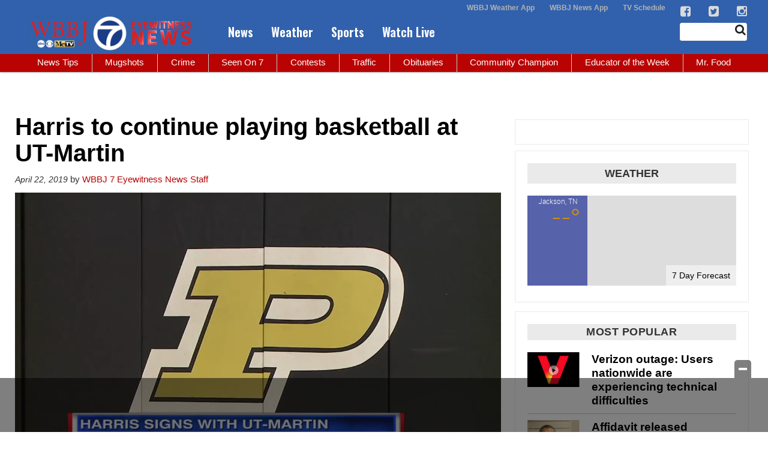

--- FILE ---
content_type: text/html; charset=utf-8
request_url: https://www.google.com/recaptcha/api2/aframe
body_size: -91
content:
<!DOCTYPE HTML><html><head><meta http-equiv="content-type" content="text/html; charset=UTF-8"></head><body><script nonce="terlxGdlxBdehrO-rfIvnQ">/** Anti-fraud and anti-abuse applications only. See google.com/recaptcha */ try{var clients={'sodar':'https://pagead2.googlesyndication.com/pagead/sodar?'};window.addEventListener("message",function(a){try{if(a.source===window.parent){var b=JSON.parse(a.data);var c=clients[b['id']];if(c){var d=document.createElement('img');d.src=c+b['params']+'&rc='+(localStorage.getItem("rc::a")?sessionStorage.getItem("rc::b"):"");window.document.body.appendChild(d);sessionStorage.setItem("rc::e",parseInt(sessionStorage.getItem("rc::e")||0)+1);localStorage.setItem("rc::h",'1768525379877');}}}catch(b){}});window.parent.postMessage("_grecaptcha_ready", "*");}catch(b){}</script></body></html>

--- FILE ---
content_type: application/javascript
request_url: https://player.field59.com/v4/vp/WBBJ/30156210156637b135664d641a1c6bc7e37a9ae7
body_size: 2164
content:
	var field59 = field59 || {};
(function(w,d){
	field59.lp = "https://";
		if(!field59.parameters) { field59.parameters = {}; }
    


	if(!field59.cssloaded) {
		var c = d.createElement('link'); c.type = 'text/css'; c.rel='stylesheet'; c.href = "https://player.field59.com/css/main-c0ce5439e8.css"; d.getElementsByTagName('head')[0].appendChild(c);
		field59.cssloaded = true;
	}


	var playerobj = {
		id: "30156210156637b135664d641a1c6bc7e37a9ae7",
		intitalized: false,
		loaded: false,
			init: function() {
			if(this.intitalized && this.loaded) return true;
			this.intitalized = true;
					f59.autoplaytest().then(function() {
				this.loaded = f59.renderPlayer(this.id, this.config);
							}.bind(this));
				},


		config: {
		"pm": "video",
		"mt": "s",
		"k6":'$398146622120534,$231816912879463,$451982825111605,$409797722767855,$406583622589284,$315383517522320,$701477338973211,$603849033549105,$323017017946427',
"ao":true,
"brand": "field59",
"sharing": "//player.field59.com/v4/vps/WBBJ/30156210156637b135664d641a1c6bc7e37a9ae7",
"ga": [ "UA-69687468-1", "UA-5563252-55", "UA-54189600-42"],
"comscore": false,
"autoplay": true,
"polite": true,
"visible": true,
"showtitle": false,
		"hasCaptions":false,
		"thumb" : "https://cdn.field59.com/WBBJ/1565278639-c7ed31463e8f81fd319cb7c4d40c627284e22c7c.jpg",
						"baseurl" : "//player.field59.com/v4",
				"dfpConfig":{"companions":"f59-cb-30156210156637b135664d641a1c6bc7e37a9ae7", "prerollTemplate":"https://pubads.g.doubleclick.net/gampad/ads?iu=/132916964,50847294/wbbjtv.com/vod-preroll&description_url={{ENCODED_URL}}&tfcd={{COPPA}}&npa=0&sz=640x480%7C320x250%7C400x300%7C300x250%7C1280x720&cust_params=category%3D{categories}%26keyword%3D{keywords}&unviewed_position_start=1&gdfp_req=1&output=vast&env=vp&correlator={{CACHEBUSTER}}&vpmute=0&vpa=click&url={{ENCODED_URL}}&vpos=preroll&plcmt=1&rdid={{DEVICE_ID}}&ipe=ssb&ssss=springserve&idtype=dpid&is_lat={{LMT}}&hl=en&ad_rule=0&msid={{APP_BUNDLE}}&an={{APP_NAME}}&wta=0&ord={{CACHEBUSTER}}","midrollTemplate" :"","postrollTemplate" :"","prerollCompanionTemplate" :"","midrollCompanionTemplate" :"","postrollCompanionTemplate" :"", "polite": "true"},
		"clip": {
		          	"url": "https://vod.field59.com/vod/_definst_/smil:bimvid-storage/WBBJ/30156210156637b135664d641a1c6bc7e37a9ae7.smil/manifest.f4m",
			"m3u8": "https://vod.field59.com/vod/_definst_/smil:bimvid-storage/WBBJ/30156210156637b135664d641a1c6bc7e37a9ae7.smil/playlist.m3u8",
            "urlResolvers": ['f4m', 'bwcheck'],
            "provider": "httpstreaming",
            "bufferLength": 6,
            "adaptive": true,
        			"scaling":"fit",
			"pageUrl": escape(document.URL),"id":"5d4c41b08af2a76012fc0ca3",
									"owner": "WBBJ",
			"dockey":"30156210156637b135664d641a1c6bc7e37a9ae7",
			"title": "Peabody Basketball Signing Vosot",
			"description": "Peabody Basketball Signing Vosot",
			"duration":64,
			"keywords": "high-school,sports",
			"categories" : "news"
			
		},
		"plugins": {
			"controls": 	{"url":"https://swfs.field59.com/f59-controls-3.2.16.swf", "time": true}
			,"dfp": { "zIndex":50, "onCompanion": function(oC){$('#'+oC.containerId).html(oC.content);}}
		}
	},
	};
	field59.players = field59.players || [];
	field59.players.push(playerobj);
	
		
					url = "https://player.field59.com/js/html5_dfp-a4e11984e6.js";
			function rtg() {
		field59.sl = true;
		var i,p=field59.players;
		for(i=0; i < p.length; i++) { obj=p[i]; if(!obj.intitalized){ obj.init(); } }
		//f59.finalizeListeners();
	}
	function loadit() {
		 if (typeof ga == 'undefined') { var gas = d.createElement('script'); gas.type = 'text/javascript'; gas.src = "//www.google-analytics.com/analytics.js"; d.getElementsByTagName('head')[0].appendChild(gas); } 		var gtag = d.createElement('script'); gtag.type = 'text/javascript'; gtag.src = "https://www.googletagmanager.com/gtag/js?id=G-T78MDWKL6X"; d.getElementsByTagName('head')[0].appendChild(gtag);
		
		if (typeof w.field59.sl === "undefined") {
			var s = d.createElement('script'); s.type = 'text/javascript'; s.src = url; if (s.readyState) { s.onreadystatechange = function (){ if (this.readyState == 'complete' || this.readyState == 'loaded') { rtg(); } }; } else { s.onload = rtg; } d.getElementsByTagName('head')[0].appendChild(s);
		} else { rtg(); }
	}

	if (d.readyState != 'loading') {
		loadit();
	} else if (d.addEventListener) {
		d.addEventListener("DOMContentLoaded", loadit);
	} else {
		d.attachEvent('onreadystatechange', function() {
			if (d.readyState != 'loading') {
				loadit();
			}
		});
	}

		var el = d.createElement("div");
	el.setAttribute("class", "f59-video");
	el.innerHTML = '<div id="f59-30156210156637b135664d641a1c6bc7e37a9ae7" class="f59-main"></div><div id="f59-cb-30156210156637b135664d641a1c6bc7e37a9ae7" class="f59-companion" style="display:none"></div>';
		var ipo, ors = {}; 
	field59.ipo && ((ipo = field59.ipo || {}), (ors = ipo["30156210156637b135664d641a1c6bc7e37a9ae7"] || ipo.global || {}));
	if (typeof ors.targetdiv !== 'undefined' ) {
		var t = d.getElementById(ors.targetdiv);
		t.appendChild(el);
	} else {
		var scriptEls = d.getElementsByTagName("script"); var i; var len = scriptEls.length;
		for (i = 0; i < len; i++) {
			if (scriptEls[i].getAttribute("src") && scriptEls[i].getAttribute("src").indexOf("30156210156637b135664d641a1c6bc7e37a9ae7") > -1) {
				var t = scriptEls[i]; t.parentNode.insertBefore(el, t.nextSibling);
			}
		}
	}
			if (typeof w.field59.sl !== "undefined") { playerobj.init(); }
})(window, document);



--- FILE ---
content_type: application/javascript; charset=utf-8
request_url: https://fundingchoicesmessages.google.com/f/AGSKWxUy-lUUdtvdcZyFmLci3frLPTnacmECBVvKPmKE6nEcUZZ_k51OQTQ9BJcPy4btw5fGSIBWzYI5u81HaBMtx4n532EUPWNVH5BRyFVOlAgarDl_LR2aM61d8raN0RnGsHG1NdzCvcy4m3s4-Ap0txfG1BJ7nBBkFra-yOkQUgWOC5bTLfEfm6hxaZur/_/adbn?/pool.ads./extendedadvert._ad_courier./lg.php?adid=
body_size: -1291
content:
window['9e68e81c-7cb1-461e-9610-39b94c3eefd8'] = true;